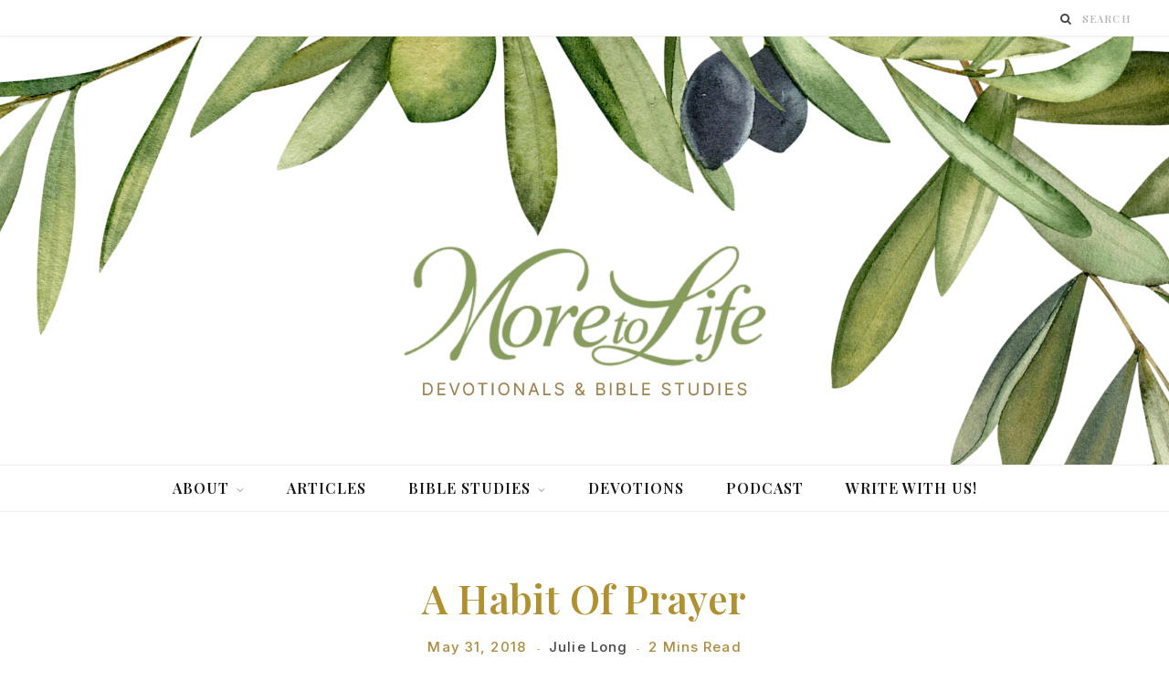

--- FILE ---
content_type: text/html; charset=UTF-8
request_url: https://www.moretolifetoday.net/a-habit-of-prayer/
body_size: 16252
content:

<!DOCTYPE html>
<html lang="en">

<head>

	<meta charset="UTF-8" />
	<meta http-equiv="x-ua-compatible" content="ie=edge" />
	<meta name="viewport" content="width=device-width, initial-scale=1" />
	<link rel="pingback" href="https://www.moretolifetoday.net/xmlrpc.php" />
	<link rel="profile" href="https://gmpg.org/xfn/11" />
	
	<!-- Manifest added by SuperPWA - Progressive Web Apps Plugin For WordPress -->
<link rel="manifest" href="/superpwa-manifest.json?superpwa_mid=297&#038;v=2.2.40">
<link rel="prefetch" href="/superpwa-manifest.json">
<meta name="theme-color" content="#71892a">
<meta name="mobile-web-app-capable" content="yes">
<meta name="apple-touch-fullscreen" content="yes">
<meta name="apple-mobile-web-app-title" content="More To Life">
<meta name="application-name" content="More To Life">
<meta name="apple-mobile-web-app-capable" content="yes">
<meta name="apple-mobile-web-app-status-bar-style" content="default">
<link rel="apple-touch-icon"  href="https://www.moretolifetoday.net/wp-content/uploads/2025/01/More-to-Life-Logo-192-x-192-px-3.png">
<link rel="apple-touch-icon" sizes="192x192" href="https://www.moretolifetoday.net/wp-content/uploads/2025/01/More-to-Life-Logo-192-x-192-px-3.png">
<!-- / SuperPWA.com -->
<meta name='robots' content='index, follow, max-image-preview:large, max-snippet:-1, max-video-preview:-1' />

	<!-- This site is optimized with the Yoast SEO plugin v26.6 - https://yoast.com/wordpress/plugins/seo/ -->
	<title>A Habit of Prayer | More To Life</title><link rel="preload" as="image" imagesrcset="https://www.moretolifetoday.net/wp-content/uploads/2017/09/praying-woman-1170x780.jpg 1170w, https://www.moretolifetoday.net/wp-content/uploads/2017/09/praying-woman-300x200.jpg 300w, https://www.moretolifetoday.net/wp-content/uploads/2017/09/praying-woman-1024x683.jpg 1024w, https://www.moretolifetoday.net/wp-content/uploads/2017/09/praying-woman-768x512.jpg 768w, https://www.moretolifetoday.net/wp-content/uploads/2017/09/praying-woman-1536x1024.jpg 1536w, https://www.moretolifetoday.net/wp-content/uploads/2017/09/praying-woman-2048x1366.jpg 2048w, https://www.moretolifetoday.net/wp-content/uploads/2017/09/praying-woman-175x117.jpg 175w, https://www.moretolifetoday.net/wp-content/uploads/2017/09/praying-woman-450x300.jpg 450w, https://www.moretolifetoday.net/wp-content/uploads/2017/09/praying-woman-270x180.jpg 270w" imagesizes="(max-width: 1170px) 100vw, 1170px" /><link rel="preload" as="font" href="https://www.moretolifetoday.net/wp-content/themes/cheerup/css/icons/fonts/ts-icons.woff2?v1.1" type="font/woff2" crossorigin="anonymous" />
	<meta name="description" content="Daily devotions and Bible studies for women from Ladies Ministries UPCI." />
	<link rel="canonical" href="https://www.moretolifetoday.net/a-habit-of-prayer/" />
	<meta property="og:locale" content="en_US" />
	<meta property="og:type" content="article" />
	<meta property="og:title" content="A Habit of Prayer | More To Life" />
	<meta property="og:description" content="Daily devotions and Bible studies for women from Ladies Ministries UPCI." />
	<meta property="og:url" content="https://www.moretolifetoday.net/a-habit-of-prayer/" />
	<meta property="og:site_name" content="More To Life" />
	<meta property="article:publisher" content="https://www.facebook.com/More-to-Life-Through-Gods-Word-106822702706377/" />
	<meta property="article:published_time" content="2018-05-31T08:00:49+00:00" />
	<meta property="og:image" content="https://i0.wp.com/www.moretolifetoday.net/wp-content/uploads/2017/09/praying-woman.jpg?fit=2560%2C1707&ssl=1" />
	<meta property="og:image:width" content="2560" />
	<meta property="og:image:height" content="1707" />
	<meta property="og:image:type" content="image/jpeg" />
	<meta name="author" content="Julie Long" />
	<meta name="twitter:card" content="summary_large_image" />
	<meta name="twitter:label1" content="Written by" />
	<meta name="twitter:data1" content="Julie Long" />
	<meta name="twitter:label2" content="Est. reading time" />
	<meta name="twitter:data2" content="1 minute" />
	<script type="application/ld+json" class="yoast-schema-graph">{"@context":"https://schema.org","@graph":[{"@type":"WebPage","@id":"https://www.moretolifetoday.net/a-habit-of-prayer/","url":"https://www.moretolifetoday.net/a-habit-of-prayer/","name":"A Habit of Prayer | More To Life","isPartOf":{"@id":"https://www.moretolifetoday.net/#website"},"primaryImageOfPage":{"@id":"https://www.moretolifetoday.net/a-habit-of-prayer/#primaryimage"},"image":{"@id":"https://www.moretolifetoday.net/a-habit-of-prayer/#primaryimage"},"thumbnailUrl":"https://www.moretolifetoday.net/wp-content/uploads/2017/09/praying-woman.jpg","datePublished":"2018-05-31T08:00:49+00:00","author":{"@id":"https://www.moretolifetoday.net/#/schema/person/3599b25e247ad5dd7737dfb44e49ed01"},"description":"Daily devotions and Bible studies for women from Ladies Ministries UPCI.","breadcrumb":{"@id":"https://www.moretolifetoday.net/a-habit-of-prayer/#breadcrumb"},"inLanguage":"en","potentialAction":[{"@type":"ReadAction","target":["https://www.moretolifetoday.net/a-habit-of-prayer/"]}]},{"@type":"ImageObject","inLanguage":"en","@id":"https://www.moretolifetoday.net/a-habit-of-prayer/#primaryimage","url":"https://www.moretolifetoday.net/wp-content/uploads/2017/09/praying-woman.jpg","contentUrl":"https://www.moretolifetoday.net/wp-content/uploads/2017/09/praying-woman.jpg","width":2560,"height":1707},{"@type":"BreadcrumbList","@id":"https://www.moretolifetoday.net/a-habit-of-prayer/#breadcrumb","itemListElement":[{"@type":"ListItem","position":1,"name":"Home","item":"https://www.moretolifetoday.net/"},{"@type":"ListItem","position":2,"name":"A Habit of Prayer"}]},{"@type":"WebSite","@id":"https://www.moretolifetoday.net/#website","url":"https://www.moretolifetoday.net/","name":"More To Life","description":"Devotionals and Bible Studies from Ladies Ministries UPCI","potentialAction":[{"@type":"SearchAction","target":{"@type":"EntryPoint","urlTemplate":"https://www.moretolifetoday.net/?s={search_term_string}"},"query-input":{"@type":"PropertyValueSpecification","valueRequired":true,"valueName":"search_term_string"}}],"inLanguage":"en"},{"@type":"Person","@id":"https://www.moretolifetoday.net/#/schema/person/3599b25e247ad5dd7737dfb44e49ed01","name":"Julie Long","image":{"@type":"ImageObject","inLanguage":"en","@id":"https://www.moretolifetoday.net/#/schema/person/image/","url":"https://secure.gravatar.com/avatar/eb228c5943f90b95fac9f7fec1895c567b4ad0a06f8b297788fab5f5e0dbdfc0?s=96&d=mm&r=g","contentUrl":"https://secure.gravatar.com/avatar/eb228c5943f90b95fac9f7fec1895c567b4ad0a06f8b297788fab5f5e0dbdfc0?s=96&d=mm&r=g","caption":"Julie Long"},"description":"Julie is a writer who would rather read, a speaker who would rather listen, a joyful wife to Peter, and a determined mother of two. She is the More to Life director and editor of Reflections Magazine UPCI.","sameAs":["https://moretolifetoday.net"],"url":"https://www.moretolifetoday.net/author/jlong/"}]}</script>
	<!-- / Yoast SEO plugin. -->


<link rel='dns-prefetch' href='//www.googletagmanager.com' />
<link rel='dns-prefetch' href='//stats.wp.com' />
<link rel='dns-prefetch' href='//fonts.googleapis.com' />
<link rel="alternate" type="application/rss+xml" title="More To Life &raquo; Feed" href="https://www.moretolifetoday.net/feed/" />
<link rel="alternate" type="application/rss+xml" title="More To Life &raquo; Comments Feed" href="https://www.moretolifetoday.net/comments/feed/" />
<link rel="alternate" title="oEmbed (JSON)" type="application/json+oembed" href="https://www.moretolifetoday.net/wp-json/oembed/1.0/embed?url=https%3A%2F%2Fwww.moretolifetoday.net%2Fa-habit-of-prayer%2F" />
<link rel="alternate" title="oEmbed (XML)" type="text/xml+oembed" href="https://www.moretolifetoday.net/wp-json/oembed/1.0/embed?url=https%3A%2F%2Fwww.moretolifetoday.net%2Fa-habit-of-prayer%2F&#038;format=xml" />
		<style>
			.lazyload,
			.lazyloading {
				max-width: 100%;
			}
		</style>
		<style id='wp-img-auto-sizes-contain-inline-css' type='text/css'>
img:is([sizes=auto i],[sizes^="auto," i]){contain-intrinsic-size:3000px 1500px}
/*# sourceURL=wp-img-auto-sizes-contain-inline-css */
</style>
<link rel='stylesheet' id='sdm-styles-css' href='https://www.moretolifetoday.net/wp-content/plugins/simple-download-monitor/css/sdm_wp_styles.css?ver=ae6632ec7440eb362b4b6fca41441c83' type='text/css' media='all' />
<link rel='stylesheet' id='cheerup-core-css' href='https://www.moretolifetoday.net/wp-content/themes/cheerup/style.css?ver=8.1.0' type='text/css' media='all' />
<style id='wp-emoji-styles-inline-css' type='text/css'>

	img.wp-smiley, img.emoji {
		display: inline !important;
		border: none !important;
		box-shadow: none !important;
		height: 1em !important;
		width: 1em !important;
		margin: 0 0.07em !important;
		vertical-align: -0.1em !important;
		background: none !important;
		padding: 0 !important;
	}
/*# sourceURL=wp-emoji-styles-inline-css */
</style>
<style id='wp-block-library-inline-css' type='text/css'>
:root{--wp-block-synced-color:#7a00df;--wp-block-synced-color--rgb:122,0,223;--wp-bound-block-color:var(--wp-block-synced-color);--wp-editor-canvas-background:#ddd;--wp-admin-theme-color:#007cba;--wp-admin-theme-color--rgb:0,124,186;--wp-admin-theme-color-darker-10:#006ba1;--wp-admin-theme-color-darker-10--rgb:0,107,160.5;--wp-admin-theme-color-darker-20:#005a87;--wp-admin-theme-color-darker-20--rgb:0,90,135;--wp-admin-border-width-focus:2px}@media (min-resolution:192dpi){:root{--wp-admin-border-width-focus:1.5px}}.wp-element-button{cursor:pointer}:root .has-very-light-gray-background-color{background-color:#eee}:root .has-very-dark-gray-background-color{background-color:#313131}:root .has-very-light-gray-color{color:#eee}:root .has-very-dark-gray-color{color:#313131}:root .has-vivid-green-cyan-to-vivid-cyan-blue-gradient-background{background:linear-gradient(135deg,#00d084,#0693e3)}:root .has-purple-crush-gradient-background{background:linear-gradient(135deg,#34e2e4,#4721fb 50%,#ab1dfe)}:root .has-hazy-dawn-gradient-background{background:linear-gradient(135deg,#faaca8,#dad0ec)}:root .has-subdued-olive-gradient-background{background:linear-gradient(135deg,#fafae1,#67a671)}:root .has-atomic-cream-gradient-background{background:linear-gradient(135deg,#fdd79a,#004a59)}:root .has-nightshade-gradient-background{background:linear-gradient(135deg,#330968,#31cdcf)}:root .has-midnight-gradient-background{background:linear-gradient(135deg,#020381,#2874fc)}:root{--wp--preset--font-size--normal:16px;--wp--preset--font-size--huge:42px}.has-regular-font-size{font-size:1em}.has-larger-font-size{font-size:2.625em}.has-normal-font-size{font-size:var(--wp--preset--font-size--normal)}.has-huge-font-size{font-size:var(--wp--preset--font-size--huge)}.has-text-align-center{text-align:center}.has-text-align-left{text-align:left}.has-text-align-right{text-align:right}.has-fit-text{white-space:nowrap!important}#end-resizable-editor-section{display:none}.aligncenter{clear:both}.items-justified-left{justify-content:flex-start}.items-justified-center{justify-content:center}.items-justified-right{justify-content:flex-end}.items-justified-space-between{justify-content:space-between}.screen-reader-text{border:0;clip-path:inset(50%);height:1px;margin:-1px;overflow:hidden;padding:0;position:absolute;width:1px;word-wrap:normal!important}.screen-reader-text:focus{background-color:#ddd;clip-path:none;color:#444;display:block;font-size:1em;height:auto;left:5px;line-height:normal;padding:15px 23px 14px;text-decoration:none;top:5px;width:auto;z-index:100000}html :where(.has-border-color){border-style:solid}html :where([style*=border-top-color]){border-top-style:solid}html :where([style*=border-right-color]){border-right-style:solid}html :where([style*=border-bottom-color]){border-bottom-style:solid}html :where([style*=border-left-color]){border-left-style:solid}html :where([style*=border-width]){border-style:solid}html :where([style*=border-top-width]){border-top-style:solid}html :where([style*=border-right-width]){border-right-style:solid}html :where([style*=border-bottom-width]){border-bottom-style:solid}html :where([style*=border-left-width]){border-left-style:solid}html :where(img[class*=wp-image-]){height:auto;max-width:100%}:where(figure){margin:0 0 1em}html :where(.is-position-sticky){--wp-admin--admin-bar--position-offset:var(--wp-admin--admin-bar--height,0px)}@media screen and (max-width:600px){html :where(.is-position-sticky){--wp-admin--admin-bar--position-offset:0px}}

/*# sourceURL=wp-block-library-inline-css */
</style><style id='global-styles-inline-css' type='text/css'>
:root{--wp--preset--aspect-ratio--square: 1;--wp--preset--aspect-ratio--4-3: 4/3;--wp--preset--aspect-ratio--3-4: 3/4;--wp--preset--aspect-ratio--3-2: 3/2;--wp--preset--aspect-ratio--2-3: 2/3;--wp--preset--aspect-ratio--16-9: 16/9;--wp--preset--aspect-ratio--9-16: 9/16;--wp--preset--color--black: #000000;--wp--preset--color--cyan-bluish-gray: #abb8c3;--wp--preset--color--white: #ffffff;--wp--preset--color--pale-pink: #f78da7;--wp--preset--color--vivid-red: #cf2e2e;--wp--preset--color--luminous-vivid-orange: #ff6900;--wp--preset--color--luminous-vivid-amber: #fcb900;--wp--preset--color--light-green-cyan: #7bdcb5;--wp--preset--color--vivid-green-cyan: #00d084;--wp--preset--color--pale-cyan-blue: #8ed1fc;--wp--preset--color--vivid-cyan-blue: #0693e3;--wp--preset--color--vivid-purple: #9b51e0;--wp--preset--gradient--vivid-cyan-blue-to-vivid-purple: linear-gradient(135deg,rgb(6,147,227) 0%,rgb(155,81,224) 100%);--wp--preset--gradient--light-green-cyan-to-vivid-green-cyan: linear-gradient(135deg,rgb(122,220,180) 0%,rgb(0,208,130) 100%);--wp--preset--gradient--luminous-vivid-amber-to-luminous-vivid-orange: linear-gradient(135deg,rgb(252,185,0) 0%,rgb(255,105,0) 100%);--wp--preset--gradient--luminous-vivid-orange-to-vivid-red: linear-gradient(135deg,rgb(255,105,0) 0%,rgb(207,46,46) 100%);--wp--preset--gradient--very-light-gray-to-cyan-bluish-gray: linear-gradient(135deg,rgb(238,238,238) 0%,rgb(169,184,195) 100%);--wp--preset--gradient--cool-to-warm-spectrum: linear-gradient(135deg,rgb(74,234,220) 0%,rgb(151,120,209) 20%,rgb(207,42,186) 40%,rgb(238,44,130) 60%,rgb(251,105,98) 80%,rgb(254,248,76) 100%);--wp--preset--gradient--blush-light-purple: linear-gradient(135deg,rgb(255,206,236) 0%,rgb(152,150,240) 100%);--wp--preset--gradient--blush-bordeaux: linear-gradient(135deg,rgb(254,205,165) 0%,rgb(254,45,45) 50%,rgb(107,0,62) 100%);--wp--preset--gradient--luminous-dusk: linear-gradient(135deg,rgb(255,203,112) 0%,rgb(199,81,192) 50%,rgb(65,88,208) 100%);--wp--preset--gradient--pale-ocean: linear-gradient(135deg,rgb(255,245,203) 0%,rgb(182,227,212) 50%,rgb(51,167,181) 100%);--wp--preset--gradient--electric-grass: linear-gradient(135deg,rgb(202,248,128) 0%,rgb(113,206,126) 100%);--wp--preset--gradient--midnight: linear-gradient(135deg,rgb(2,3,129) 0%,rgb(40,116,252) 100%);--wp--preset--font-size--small: 13px;--wp--preset--font-size--medium: 20px;--wp--preset--font-size--large: 36px;--wp--preset--font-size--x-large: 42px;--wp--preset--spacing--20: 0.44rem;--wp--preset--spacing--30: 0.67rem;--wp--preset--spacing--40: 1rem;--wp--preset--spacing--50: 1.5rem;--wp--preset--spacing--60: 2.25rem;--wp--preset--spacing--70: 3.38rem;--wp--preset--spacing--80: 5.06rem;--wp--preset--shadow--natural: 6px 6px 9px rgba(0, 0, 0, 0.2);--wp--preset--shadow--deep: 12px 12px 50px rgba(0, 0, 0, 0.4);--wp--preset--shadow--sharp: 6px 6px 0px rgba(0, 0, 0, 0.2);--wp--preset--shadow--outlined: 6px 6px 0px -3px rgb(255, 255, 255), 6px 6px rgb(0, 0, 0);--wp--preset--shadow--crisp: 6px 6px 0px rgb(0, 0, 0);}:where(.is-layout-flex){gap: 0.5em;}:where(.is-layout-grid){gap: 0.5em;}body .is-layout-flex{display: flex;}.is-layout-flex{flex-wrap: wrap;align-items: center;}.is-layout-flex > :is(*, div){margin: 0;}body .is-layout-grid{display: grid;}.is-layout-grid > :is(*, div){margin: 0;}:where(.wp-block-columns.is-layout-flex){gap: 2em;}:where(.wp-block-columns.is-layout-grid){gap: 2em;}:where(.wp-block-post-template.is-layout-flex){gap: 1.25em;}:where(.wp-block-post-template.is-layout-grid){gap: 1.25em;}.has-black-color{color: var(--wp--preset--color--black) !important;}.has-cyan-bluish-gray-color{color: var(--wp--preset--color--cyan-bluish-gray) !important;}.has-white-color{color: var(--wp--preset--color--white) !important;}.has-pale-pink-color{color: var(--wp--preset--color--pale-pink) !important;}.has-vivid-red-color{color: var(--wp--preset--color--vivid-red) !important;}.has-luminous-vivid-orange-color{color: var(--wp--preset--color--luminous-vivid-orange) !important;}.has-luminous-vivid-amber-color{color: var(--wp--preset--color--luminous-vivid-amber) !important;}.has-light-green-cyan-color{color: var(--wp--preset--color--light-green-cyan) !important;}.has-vivid-green-cyan-color{color: var(--wp--preset--color--vivid-green-cyan) !important;}.has-pale-cyan-blue-color{color: var(--wp--preset--color--pale-cyan-blue) !important;}.has-vivid-cyan-blue-color{color: var(--wp--preset--color--vivid-cyan-blue) !important;}.has-vivid-purple-color{color: var(--wp--preset--color--vivid-purple) !important;}.has-black-background-color{background-color: var(--wp--preset--color--black) !important;}.has-cyan-bluish-gray-background-color{background-color: var(--wp--preset--color--cyan-bluish-gray) !important;}.has-white-background-color{background-color: var(--wp--preset--color--white) !important;}.has-pale-pink-background-color{background-color: var(--wp--preset--color--pale-pink) !important;}.has-vivid-red-background-color{background-color: var(--wp--preset--color--vivid-red) !important;}.has-luminous-vivid-orange-background-color{background-color: var(--wp--preset--color--luminous-vivid-orange) !important;}.has-luminous-vivid-amber-background-color{background-color: var(--wp--preset--color--luminous-vivid-amber) !important;}.has-light-green-cyan-background-color{background-color: var(--wp--preset--color--light-green-cyan) !important;}.has-vivid-green-cyan-background-color{background-color: var(--wp--preset--color--vivid-green-cyan) !important;}.has-pale-cyan-blue-background-color{background-color: var(--wp--preset--color--pale-cyan-blue) !important;}.has-vivid-cyan-blue-background-color{background-color: var(--wp--preset--color--vivid-cyan-blue) !important;}.has-vivid-purple-background-color{background-color: var(--wp--preset--color--vivid-purple) !important;}.has-black-border-color{border-color: var(--wp--preset--color--black) !important;}.has-cyan-bluish-gray-border-color{border-color: var(--wp--preset--color--cyan-bluish-gray) !important;}.has-white-border-color{border-color: var(--wp--preset--color--white) !important;}.has-pale-pink-border-color{border-color: var(--wp--preset--color--pale-pink) !important;}.has-vivid-red-border-color{border-color: var(--wp--preset--color--vivid-red) !important;}.has-luminous-vivid-orange-border-color{border-color: var(--wp--preset--color--luminous-vivid-orange) !important;}.has-luminous-vivid-amber-border-color{border-color: var(--wp--preset--color--luminous-vivid-amber) !important;}.has-light-green-cyan-border-color{border-color: var(--wp--preset--color--light-green-cyan) !important;}.has-vivid-green-cyan-border-color{border-color: var(--wp--preset--color--vivid-green-cyan) !important;}.has-pale-cyan-blue-border-color{border-color: var(--wp--preset--color--pale-cyan-blue) !important;}.has-vivid-cyan-blue-border-color{border-color: var(--wp--preset--color--vivid-cyan-blue) !important;}.has-vivid-purple-border-color{border-color: var(--wp--preset--color--vivid-purple) !important;}.has-vivid-cyan-blue-to-vivid-purple-gradient-background{background: var(--wp--preset--gradient--vivid-cyan-blue-to-vivid-purple) !important;}.has-light-green-cyan-to-vivid-green-cyan-gradient-background{background: var(--wp--preset--gradient--light-green-cyan-to-vivid-green-cyan) !important;}.has-luminous-vivid-amber-to-luminous-vivid-orange-gradient-background{background: var(--wp--preset--gradient--luminous-vivid-amber-to-luminous-vivid-orange) !important;}.has-luminous-vivid-orange-to-vivid-red-gradient-background{background: var(--wp--preset--gradient--luminous-vivid-orange-to-vivid-red) !important;}.has-very-light-gray-to-cyan-bluish-gray-gradient-background{background: var(--wp--preset--gradient--very-light-gray-to-cyan-bluish-gray) !important;}.has-cool-to-warm-spectrum-gradient-background{background: var(--wp--preset--gradient--cool-to-warm-spectrum) !important;}.has-blush-light-purple-gradient-background{background: var(--wp--preset--gradient--blush-light-purple) !important;}.has-blush-bordeaux-gradient-background{background: var(--wp--preset--gradient--blush-bordeaux) !important;}.has-luminous-dusk-gradient-background{background: var(--wp--preset--gradient--luminous-dusk) !important;}.has-pale-ocean-gradient-background{background: var(--wp--preset--gradient--pale-ocean) !important;}.has-electric-grass-gradient-background{background: var(--wp--preset--gradient--electric-grass) !important;}.has-midnight-gradient-background{background: var(--wp--preset--gradient--midnight) !important;}.has-small-font-size{font-size: var(--wp--preset--font-size--small) !important;}.has-medium-font-size{font-size: var(--wp--preset--font-size--medium) !important;}.has-large-font-size{font-size: var(--wp--preset--font-size--large) !important;}.has-x-large-font-size{font-size: var(--wp--preset--font-size--x-large) !important;}
/*# sourceURL=global-styles-inline-css */
</style>

<style id='classic-theme-styles-inline-css' type='text/css'>
/*! This file is auto-generated */
.wp-block-button__link{color:#fff;background-color:#32373c;border-radius:9999px;box-shadow:none;text-decoration:none;padding:calc(.667em + 2px) calc(1.333em + 2px);font-size:1.125em}.wp-block-file__button{background:#32373c;color:#fff;text-decoration:none}
/*# sourceURL=/wp-includes/css/classic-themes.min.css */
</style>
<link rel='stylesheet' id='cheerup-fonts-css' href='https://fonts.googleapis.com/css?family=Poppins%3A400%2C500%2C600%2C700%7CMerriweather%3A300italic%2C400%2C400italic%2C700' type='text/css' media='all' />
<link rel='stylesheet' id='cheerup-icons-css' href='https://www.moretolifetoday.net/wp-content/themes/cheerup/css/icons/icons.css?ver=8.1.0' type='text/css' media='all' />
<link rel='stylesheet' id='cheerup-lightbox-css' href='https://www.moretolifetoday.net/wp-content/themes/cheerup/css/lightbox.css?ver=8.1.0' type='text/css' media='all' />
<link rel='stylesheet' id='cheerup-skin-css' href='https://www.moretolifetoday.net/wp-content/themes/cheerup/css/skin-general.css?ver=8.1.0' type='text/css' media='all' />
<link rel='stylesheet' id='jetpack-subscriptions-css' href='https://www.moretolifetoday.net/wp-content/plugins/jetpack/_inc/build/subscriptions/subscriptions.min.css?ver=15.3.1' type='text/css' media='all' />
<link rel='stylesheet' id='cheerup-child-css' href='https://www.moretolifetoday.net/wp-content/themes/cheerup-child/style.css?ver=ae6632ec7440eb362b4b6fca41441c83' type='text/css' media='all' />
<style id='cheerup-child-inline-css' type='text/css'>
:root { --main-color: #869b5c;
--main-color-rgb: 134,155,92;
--text-color: #000000;
--text-color: #000000;
--h-color: #000000;
--text-font: "Inter", system-ui, -apple-system, "Segoe UI", Arial, sans-serif;
--body-font: "Inter", system-ui, -apple-system, "Segoe UI", Arial, sans-serif;
--ui-font: "Playfair Display", system-ui, -apple-system, "Segoe UI", Arial, sans-serif;
--title-font: "Playfair Display", system-ui, -apple-system, "Segoe UI", Arial, sans-serif;
--h-font: "Playfair Display", system-ui, -apple-system, "Segoe UI", Arial, sans-serif;
--alt-font: "Playfair Display", system-ui, -apple-system, "Segoe UI", Arial, sans-serif;
--alt-font2: "Playfair Display", system-ui, -apple-system, "Segoe UI", Arial, sans-serif;
--title-font: "Playfair Display", system-ui, -apple-system, "Segoe UI", Arial, sans-serif;
--h-font: "Playfair Display", system-ui, -apple-system, "Segoe UI", Arial, sans-serif;
--title-font: "Playfair Display", system-ui, -apple-system, "Segoe UI", Arial, sans-serif;
--large-post-title: 39px; }
body { color: #000000; }
.post-title, 
.post-title-alt, 
.post-title a, 
.post-title-alt a { color: #b19030; }
.post-title, .post-title-alt { letter-spacing: 0.01em; text-transform: capitalize; }
.sidebar .widget-title { color: #b19030; }
.main-head > .inner { background-repeat: no-repeat; background-position: center center; background-size: cover; background-image: url(https://www.moretolifetoday.net/wp-content/uploads/2025/07/more-to-life-5.png); }
.navigation { font-family: "Playfair Display", system-ui, -apple-system, "Segoe UI", Arial, sans-serif; }
.navigation:not(.inline) .menu > li > a { font-size: 16px; }
.navigation:not(.inline) .menu > li li a { font-family: "Inter", system-ui, -apple-system, "Segoe UI", Arial, sans-serif; }
.mega-menu .recent-posts .post-title { font-family: "Playfair Display", system-ui, -apple-system, "Segoe UI", Arial, sans-serif; font-size: 18px; }
.main-head:not(.simple):not(.compact):not(.logo-left) .title { padding-top: 214px !important; }
.main-footer .bg-wrap:before { background-repeat: no-repeat; background-position: center center; background-size: cover; background-image: url(https://www.moretolifetoday.net/wp-content/uploads/2021/10/jasmin-ne-cKZDwHkp1wY-unsplash.jpg); }
.main-footer .bg-wrap:before { opacity: 0.3; }
.main-footer .lower-footer:not(._) { background: none; }
.main-footer .post-title, .main-footer .product-title { color: #b19030 !important; }
.cat-label a, .post-meta .cat-labels .category { background-color: #b19030; color: #ffffff; }
.post-meta, .cat-label a { font-family: "Open Sans", system-ui, -apple-system, "Segoe UI", Arial, sans-serif; }
.post-meta-a .meta-item, .post-meta-a .post-date, .post-meta-a .text-in { font-family: "Open Sans", system-ui, -apple-system, "Segoe UI", Arial, sans-serif; }
.post-meta-b .meta-item, .post-meta-b .post-date, .post-meta-b .text-in { font-family: "Inter", system-ui, -apple-system, "Segoe UI", Arial, sans-serif; text-transform: initial; }
.post-meta-b .post-cat > a { font-family: "Open Sans", system-ui, -apple-system, "Segoe UI", Arial, sans-serif; }
.post-meta-b .text-in, .post-meta-b .post-cat > a { font-size: 13px; }
.post-meta-b, 
.post-meta-b .meta-item,
.post-meta-b .comments,
.post-meta-b .post-date { color: #ad8b3c; }
.post-meta-c .meta-item, .post-meta-c .post-date, .post-meta-c .text-in { font-family: "Open Sans", system-ui, -apple-system, "Segoe UI", Arial, sans-serif; font-size: 16px; }
.entry-content { font-family: "Inter", system-ui, -apple-system, "Segoe UI", Arial, sans-serif; font-size: 16px; line-height: 2; letter-spacing: 0.04em; }
.post-content h1, .post-content h2, .post-content h3, .post-content h4, .post-content h5, .post-content h6 { font-family: "Playfair Display", system-ui, -apple-system, "Segoe UI", Arial, sans-serif; }
.entry-content { color: #232323; }
.post-content { --h-color: #191919; }
.post-content h1 { font-size: 50px; }
.post-content h2 { font-size: 45px; }
.post-content h3 { font-size: 40px; }
.post-content h4 { font-size: 25px; }
.post-content h5 { font-size: 20px; }
.post-content h6 { font-size: 10px; }
.single-default .post-title-alt { font-size: 43px; }
.single-creative .featured { height: 574px; }
.single-creative .featured .post-title { font-size: 75px; }
.post-excerpt { color: #000000; font-family: "Open Sans", system-ui, -apple-system, "Segoe UI", Arial, sans-serif; font-size: 16px; font-weight: 500; }
.read-more-btn, .read-more-basic { color: #000000; }
.read-more-btn:hover { background: #869b5c; border-color: #869b5c; }
.read-more-btn, .read-more-basic { font-family: "Open Sans", system-ui, -apple-system, "Segoe UI", Arial, sans-serif; }
.large-slider .item:after, .bold-slider .item:after { background: rgba(10,10,10,0.15); }
@media (min-width: 1200px) { .post-meta-b .meta-item, .post-meta-b .post-date, .post-meta-b .text-in { font-size: 15px; } }
@media (min-width: 940px) and (max-width: 1200px) { .navigation:not(.inline) .menu > li > a { font-size: calc(10px + (16px - 10px) * .7); } }


/*# sourceURL=cheerup-child-inline-css */
</style>
<link rel='stylesheet' id='cheerup-gfonts-custom-css' href='https://fonts.googleapis.com/css?family=Inter%3A400%2C500%2C600%2C700%7CPlayfair+Display%3A400%2C500%2C600%2C700%7COpen+Sans%3A400%2C500%2C600%2C700' type='text/css' media='all' />
<script type="text/javascript" id="cheerup-lazy-inline-js-after">
/* <![CDATA[ */
/**
 * @copyright ThemeSphere
 * @preserve
 */
var BunyadLazy={};BunyadLazy.load=function(){function a(e,n){var t={};e.dataset.bgset&&e.dataset.sizes?(t.sizes=e.dataset.sizes,t.srcset=e.dataset.bgset):t.src=e.dataset.bgsrc,function(t){var a=t.dataset.ratio;if(0<a){const e=t.parentElement;if(e.classList.contains("media-ratio")){const n=e.style;n.getPropertyValue("--a-ratio")||(n.paddingBottom=100/a+"%")}}}(e);var a,o=document.createElement("img");for(a in o.onload=function(){var t="url('"+(o.currentSrc||o.src)+"')",a=e.style;a.backgroundImage!==t&&requestAnimationFrame(()=>{a.backgroundImage=t,n&&n()}),o.onload=null,o.onerror=null,o=null},o.onerror=o.onload,t)o.setAttribute(a,t[a]);o&&o.complete&&0<o.naturalWidth&&o.onload&&o.onload()}function e(t){t.dataset.loaded||a(t,()=>{document.dispatchEvent(new Event("lazyloaded")),t.dataset.loaded=1})}function n(t){"complete"===document.readyState?t():window.addEventListener("load",t)}return{initEarly:function(){var t,a=()=>{document.querySelectorAll(".img.bg-cover:not(.lazyload)").forEach(e)};"complete"!==document.readyState?(t=setInterval(a,150),n(()=>{a(),clearInterval(t)})):a()},callOnLoad:n,initBgImages:function(t){t&&n(()=>{document.querySelectorAll(".img.bg-cover").forEach(e)})},bgLoad:a}}(),BunyadLazy.load.initEarly();
//# sourceURL=cheerup-lazy-inline-js-after
/* ]]> */
</script>
<script type="text/javascript" src="https://www.moretolifetoday.net/wp-includes/js/jquery/jquery.min.js?ver=3.7.1" id="jquery-core-js"></script>
<script type="text/javascript" src="https://www.moretolifetoday.net/wp-includes/js/jquery/jquery-migrate.min.js?ver=3.4.1" id="jquery-migrate-js"></script>
<script type="text/javascript" id="sdm-scripts-js-extra">
/* <![CDATA[ */
var sdm_ajax_script = {"ajaxurl":"https://www.moretolifetoday.net/wp-admin/admin-ajax.php"};
//# sourceURL=sdm-scripts-js-extra
/* ]]> */
</script>
<script type="text/javascript" src="https://www.moretolifetoday.net/wp-content/plugins/simple-download-monitor/js/sdm_wp_scripts.js?ver=ae6632ec7440eb362b4b6fca41441c83" id="sdm-scripts-js"></script>

<!-- Google tag (gtag.js) snippet added by Site Kit -->
<!-- Google Analytics snippet added by Site Kit -->
<script type="text/javascript" src="https://www.googletagmanager.com/gtag/js?id=GT-MBG9BCTR" id="google_gtagjs-js" async></script>
<script type="text/javascript" id="google_gtagjs-js-after">
/* <![CDATA[ */
window.dataLayer = window.dataLayer || [];function gtag(){dataLayer.push(arguments);}
gtag("set","linker",{"domains":["www.moretolifetoday.net"]});
gtag("js", new Date());
gtag("set", "developer_id.dZTNiMT", true);
gtag("config", "GT-MBG9BCTR");
 window._googlesitekit = window._googlesitekit || {}; window._googlesitekit.throttledEvents = []; window._googlesitekit.gtagEvent = (name, data) => { var key = JSON.stringify( { name, data } ); if ( !! window._googlesitekit.throttledEvents[ key ] ) { return; } window._googlesitekit.throttledEvents[ key ] = true; setTimeout( () => { delete window._googlesitekit.throttledEvents[ key ]; }, 5 ); gtag( "event", name, { ...data, event_source: "site-kit" } ); }; 
//# sourceURL=google_gtagjs-js-after
/* ]]> */
</script>
<link rel="https://api.w.org/" href="https://www.moretolifetoday.net/wp-json/" /><link rel="alternate" title="JSON" type="application/json" href="https://www.moretolifetoday.net/wp-json/wp/v2/posts/297" /><link rel="EditURI" type="application/rsd+xml" title="RSD" href="https://www.moretolifetoday.net/xmlrpc.php?rsd" />
<meta name="generator" content="Site Kit by Google 1.168.0" />	<style>img#wpstats{display:none}</style>
				<script>
			document.documentElement.className = document.documentElement.className.replace('no-js', 'js');
		</script>
				<style>
			.no-js img.lazyload {
				display: none;
			}

			figure.wp-block-image img.lazyloading {
				min-width: 150px;
			}

			.lazyload,
			.lazyloading {
				--smush-placeholder-width: 100px;
				--smush-placeholder-aspect-ratio: 1/1;
				width: var(--smush-image-width, var(--smush-placeholder-width)) !important;
				aspect-ratio: var(--smush-image-aspect-ratio, var(--smush-placeholder-aspect-ratio)) !important;
			}

						.lazyload {
				opacity: 0;
			}

			.lazyloading {
				border: 0 !important;
				opacity: 1;
				background: #F3F3F3 url('https://www.moretolifetoday.net/wp-content/plugins/wp-smushit/app/assets/images/smush-placeholder.png') no-repeat center !important;
				background-size: 16px auto !important;
				min-width: 16px;
			}

					</style>
		<!-- Analytics by WP Statistics - https://wp-statistics.com -->
<script>var Sphere_Plugin = {"ajaxurl":"https:\/\/www.moretolifetoday.net\/wp-admin\/admin-ajax.php"};</script><style>
	#back-to-top {
		display: none;
		position: fixed;
		bottom: 20px;
		right: 20px;
		background-color: rgba(0, 0, 0, 0.7);
		color: #fff;
		width: 40px;
		height: 40px;
		text-align: center;
		border-radius: 5px;
		line-height: 40px;
		cursor: pointer;
		transition: display 0.3s ease, background-color 300ms ease;
		border: none;
		padding: 0;
	}

	#back-to-top:hover {
		background-color: rgba(0, 0, 0, 1);
	}
</style>

<button id="back-to-top">▲</button>

<script>
	var backToTop = document.getElementById( 'back-to-top' );

	window.addEventListener( 'scroll', function () {
		if ( document.body.scrollTop > 20 || document.documentElement.scrollTop > 20 ) {
			backToTop.style.display = 'block';
		} else {
			backToTop.style.display = 'none';
		}
	} );

	backToTop.addEventListener( 'click', function ( e ) {
		e.preventDefault();
		window.scrollTo( {top: 0, behavior: 'smooth'} );
	} );
</script><link rel="icon" href="https://www.moretolifetoday.net/wp-content/uploads/2025/01/cropped-More-to-Life-Logo-512-x-512-px-32x32.png" sizes="32x32" />
<link rel="icon" href="https://www.moretolifetoday.net/wp-content/uploads/2025/01/cropped-More-to-Life-Logo-512-x-512-px-192x192.png" sizes="192x192" />
<meta name="msapplication-TileImage" content="https://www.moretolifetoday.net/wp-content/uploads/2025/01/cropped-More-to-Life-Logo-512-x-512-px-270x270.png" />
		<style type="text/css" id="wp-custom-css">
			.LS_Widget{list-style: none;}
.lang-item { list-style: none;}

#subscribe-submit button {
    color: #fff !important;
    background: #b19030 !important;
}

		</style>
		
</head>

<body data-rsssl=1 class="wp-singular post-template-default single single-post postid-297 single-format-standard wp-theme-cheerup wp-child-theme-cheerup-child no-sidebar skin-general has-lb has-lb-s">


<div class="main-wrap">

	
		
		
<header id="main-head" class="main-head head-nav-below nav-below">


	<div class="top-bar light cf">
	
		<div class="top-bar-content ts-contain" data-sticky-bar="smart">
			<div class="wrap wrap-full cf">
			
			<span class="mobile-nav"><i class="tsi tsi-bars"></i></span>
			
			
	
		<ul class="social-icons cf">
		
					
		</ul>
	
				
							
			
				<div class="actions">
					
										
										
					
										
					<div class="search-action cf">
					
						<form method="get" class="search-form" action="https://www.moretolifetoday.net/">
						
							<button type="submit" class="search-submit" aria-label="Search"><i class="tsi tsi-search"></i></button>
							<input type="search" class="search-field" name="s" placeholder="Search" value="" required />
							
						</form>
								
					</div>
					
									
				</div>
				
			</div>			
		</div>
		
	</div>
	<div class="inner ts-contain">
		<div class="wrap logo-wrap cf">
		
					<div class="title">
			
			<a href="https://www.moretolifetoday.net/" title="More To Life" rel="home">
			
							
								
				<img data-src="https://www.moretolifetoday.net/wp-content/uploads/2025/08/DEVOTIONALS-BIBLE-STUDIES-2.png" class="logo-image lazyload" alt="More To Life" width="400" height="200" src="[data-uri]" style="--smush-placeholder-width: 400px; --smush-placeholder-aspect-ratio: 400/200;" />

						
			</a>
		
		</div>	
		</div>
	</div>
	
	<div class="navigation-wrap">
				
		<nav class="navigation navigation-main ts-contain below has-bg light" data-sticky-bar="smart">
			<div class="wrap">
				<div class="menu-top-menu-container"><ul id="menu-top-menu" class="menu"><li id="menu-item-10901" class="menu-item menu-item-type-post_type menu-item-object-page menu-item-has-children menu-item-10901"><a href="https://www.moretolifetoday.net/about/">About</a>
<ul class="sub-menu">
	<li id="menu-item-10909" class="menu-item menu-item-type-post_type menu-item-object-page menu-item-10909"><a href="https://www.moretolifetoday.net/contact/">Contact Us</a></li>
	<li id="menu-item-11000" class="menu-item menu-item-type-post_type menu-item-object-page menu-item-11000"><a href="https://www.moretolifetoday.net/about/privacy-policy/">Privacy Policy</a></li>
	<li id="menu-item-10999" class="menu-item menu-item-type-post_type menu-item-object-page menu-item-10999"><a href="https://www.moretolifetoday.net/about/terms-of-use/">Terms of Use</a></li>
</ul>
</li>
<li id="menu-item-10296" class="menu-item menu-item-type-taxonomy menu-item-object-category menu-cat-5 menu-item-10296"><a href="https://www.moretolifetoday.net/category/articles/">Articles</a></li>
<li id="menu-item-10294" class="menu-item menu-item-type-taxonomy menu-item-object-category menu-item-has-children menu-cat-3 menu-item-10294"><a href="https://www.moretolifetoday.net/category/bible-studies/">Bible Studies</a>
<ul class="sub-menu">
	<li id="menu-item-11364" class="menu-item menu-item-type-taxonomy menu-item-object-category menu-cat-3 menu-item-11364"><a href="https://www.moretolifetoday.net/category/bible-studies/">Recent</a></li>
	<li id="menu-item-11205" class="menu-item menu-item-type-post_type menu-item-object-page menu-item-11205"><a href="https://www.moretolifetoday.net/bible-study-archives/">Archives</a></li>
</ul>
</li>
<li id="menu-item-10295" class="menu-item menu-item-type-taxonomy menu-item-object-category current-post-ancestor current-menu-parent current-post-parent menu-cat-4 menu-item-10295"><a href="https://www.moretolifetoday.net/category/devotions/">Devotions</a></li>
<li id="menu-item-22902" class="menu-item menu-item-type-custom menu-item-object-custom menu-item-22902"><a href="https://podcasts.apple.com/ca/podcast/more-to-life-today/id1789873793">Podcast</a></li>
<li id="menu-item-22903" class="menu-item menu-item-type-post_type menu-item-object-page menu-item-22903"><a href="https://www.moretolifetoday.net/write-for-us/">Write With Us!</a></li>
</ul></div>			</div>
		</nav>
		
			</div>
	
</header> <!-- .main-head -->	
	
		
	
<div class="main wrap">

	<div class="ts-row cf">
		<div class="col-8 main-content cf">
		
			
				
<article id="post-297" class="the-post-modern the-post single-default post-297 post type-post status-publish format-standard has-post-thumbnail category-devotions tag-ephesians-314-15 tag-julie-long tag-prayer">
	
	<header class="post-header the-post-header cf">
			
		<div class="post-meta post-meta-b post-meta-center the-post-meta has-below"><h1 class="is-title post-title-alt">A Habit of Prayer</h1><div class="below meta-below"><a href="https://www.moretolifetoday.net/a-habit-of-prayer/" class="meta-item date-link">
						<time class="post-date" datetime="2018-05-31T03:00:49-05:00">May 31, 2018</time>
					</a> <span class="meta-sep"></span> <span class="meta-item post-author"><a href="https://www.moretolifetoday.net/author/jlong/" title="Posts by Julie Long" rel="author">Julie Long</a></span> <span class="meta-sep"></span> <span class="meta-item read-time">2 Mins Read</span></div></div>
		
	
	<div class="featured">
	
				
			<a href="https://www.moretolifetoday.net/wp-content/uploads/2017/09/praying-woman.jpg" class="image-link"><img width="1170" height="780" src="https://www.moretolifetoday.net/wp-content/uploads/2017/09/praying-woman-1170x780.jpg" class="attachment-cheerup-full size-cheerup-full no-lazy skip-lazy wp-post-image" alt="" sizes="(max-width: 1170px) 100vw, 1170px" title="A Habit of Prayer" decoding="async" fetchpriority="high" srcset="https://www.moretolifetoday.net/wp-content/uploads/2017/09/praying-woman-1170x780.jpg 1170w, https://www.moretolifetoday.net/wp-content/uploads/2017/09/praying-woman-300x200.jpg 300w, https://www.moretolifetoday.net/wp-content/uploads/2017/09/praying-woman-1024x683.jpg 1024w, https://www.moretolifetoday.net/wp-content/uploads/2017/09/praying-woman-768x512.jpg 768w, https://www.moretolifetoday.net/wp-content/uploads/2017/09/praying-woman-1536x1024.jpg 1536w, https://www.moretolifetoday.net/wp-content/uploads/2017/09/praying-woman-2048x1366.jpg 2048w, https://www.moretolifetoday.net/wp-content/uploads/2017/09/praying-woman-175x117.jpg 175w, https://www.moretolifetoday.net/wp-content/uploads/2017/09/praying-woman-450x300.jpg 450w, https://www.moretolifetoday.net/wp-content/uploads/2017/09/praying-woman-270x180.jpg 270w" /></a>			
				
	</div>

			
	</header><!-- .post-header -->

				
					<div>
									
	
	<div class="post-share-float share-float-b is-hidden cf">
	
					<span class="share-text">Share</span>
		
		<div class="services">
		
				
			<a href="https://www.facebook.com/sharer.php?u=https%3A%2F%2Fwww.moretolifetoday.net%2Fa-habit-of-prayer%2F" class="cf service facebook" target="_blank" title="Facebook">
				<i class="tsi tsi-facebook"></i>
				<span class="label">Facebook</span>
			</a>
				
				
			<a href="https://twitter.com/intent/tweet?url=https%3A%2F%2Fwww.moretolifetoday.net%2Fa-habit-of-prayer%2F&text=A%20Habit%20of%20Prayer" class="cf service twitter" target="_blank" title="Twitter">
				<i class="tsi tsi-twitter"></i>
				<span class="label">Twitter</span>
			</a>
				
				
			<a href="https://pinterest.com/pin/create/button/?url=https%3A%2F%2Fwww.moretolifetoday.net%2Fa-habit-of-prayer%2F&media=https%3A%2F%2Fwww.moretolifetoday.net%2Fwp-content%2Fuploads%2F2017%2F09%2Fpraying-woman.jpg&description=A%20Habit%20of%20Prayer" class="cf service pinterest" target="_blank" title="Pinterest">
				<i class="tsi tsi-pinterest-p"></i>
				<span class="label">Pinterest</span>
			</a>
				
				
			<a href="mailto:?subject=A%20Habit%20of%20Prayer&body=https%3A%2F%2Fwww.moretolifetoday.net%2Fa-habit-of-prayer%2F" class="cf service email" target="_blank" title="Email">
				<i class="tsi tsi-envelope-o"></i>
				<span class="label">Email</span>
			</a>
				
				
			<a href="https://wa.me/?text=A%20Habit%20of%20Prayer%20https%3A%2F%2Fwww.moretolifetoday.net%2Fa-habit-of-prayer%2F" class="cf service whatsapp" target="_blank" title="WhatsApp">
				<i class="tsi tsi-whatsapp"></i>
				<span class="label">WhatsApp</span>
			</a>
				
		
				
		</div>
		
	</div>
	
							</div>
		
		<div class="post-content description cf entry-content has-share-float content-spacious-full">


			<blockquote><p><strong>&#8220;When I think of the wisdom and scope of God&#8217;s plan, I fall to my knees and pray to the Father, the Creator of everything in heaven and on earth&#8221; </strong>(Ephesians 3:14-15 NIV)</p></blockquote>
<p>As long as I live, I will never forget the beautiful sound of my Dad praying each morning when I was a child or the soul-stirring sound of my grandparents joined in passionate prayer while I visited their home.  The habit of prayer produced time-tested, trial-tested, pure-gold faith.</p>
<p>The Apostle Paul wrote our devotional verse while imprisoned and perhaps even chained to a Roman guard. Despite the circumstances &#8211; the prison walls; the discomfort of iron chains and the onlooking jailer; Paul was kneeling in prayer focused on God&#8217;s overall purpose. While in prayer, the present trial was put in perspective in light of God&#8217;s overarching plan.</p>
<p><strong>Prayer:</strong> Lord, some of the most important prayers that I will ever pray are in the middle of difficult circumstances. In the midst of trying times, it is my habit of prayer that will convey the message of my faith louder than mere words ever could. Thank you for giving me a fresh perspective today as I yield myself in prayer.  Amen.</p>
<p><a href="https://www.moretolifetoday.net/wp-content/uploads/2017/09/praying-woman.jpg"><img decoding="async" class="alignnone size-thumbnail wp-image-11143 lazyload" data-src="https://www.moretolifetoday.net/wp-content/uploads/2017/09/praying-woman-150x150.jpg" alt="" width="150" height="150" data-srcset="https://www.moretolifetoday.net/wp-content/uploads/2017/09/praying-woman-150x150.jpg 150w, https://www.moretolifetoday.net/wp-content/uploads/2017/09/praying-woman-300x300.jpg 300w, https://www.moretolifetoday.net/wp-content/uploads/2017/09/praying-woman-370x370.jpg 370w" data-sizes="(max-width: 150px) 100vw, 150px" src="[data-uri]" style="--smush-placeholder-width: 150px; --smush-placeholder-aspect-ratio: 150/150;" /></a></p>
				
		</div><!-- .post-content -->
		
		<div class="the-post-foot cf">
		
						
	
			<div class="tag-share cf">

				
					<div class="post-tags"><a href="https://www.moretolifetoday.net/tag/ephesians-314-15/" rel="tag">Ephesians 3:14-15</a><a href="https://www.moretolifetoday.net/tag/julie-long/" rel="tag">Julie Long</a><a href="https://www.moretolifetoday.net/tag/prayer/" rel="tag">Prayer</a></div>				
								
											<div class="post-share">
					
						
			<div class="post-share-icons cf">
			
				<span class="counters">

													
		<a href="#" class="likes-count tsi tsi-heart-o" data-id="297" title=""><span class="number">0</span></a>
		
												
				</span>

								
					<a href="https://www.facebook.com/sharer.php?u=https%3A%2F%2Fwww.moretolifetoday.net%2Fa-habit-of-prayer%2F" class="link facebook" target="_blank" title="Facebook"><i class="tsi tsi-facebook"></i></a>
						
								
					<a href="mailto:?subject=A%20Habit%20of%20Prayer&#038;body=https%3A%2F%2Fwww.moretolifetoday.net%2Fa-habit-of-prayer%2F" class="link email" target="_blank" title="Email"><i class="tsi tsi-envelope-o"></i></a>
						
								
					<a href="https://twitter.com/intent/tweet?url=https%3A%2F%2Fwww.moretolifetoday.net%2Fa-habit-of-prayer%2F&#038;text=A%20Habit%20of%20Prayer" class="link twitter" target="_blank" title="Twitter"><i class="tsi tsi-twitter"></i></a>
						
								
					<a href="https://pinterest.com/pin/create/button/?url=https%3A%2F%2Fwww.moretolifetoday.net%2Fa-habit-of-prayer%2F&#038;media=https%3A%2F%2Fwww.moretolifetoday.net%2Fwp-content%2Fuploads%2F2017%2F09%2Fpraying-woman.jpg&#038;description=A%20Habit%20of%20Prayer" class="link pinterest" target="_blank" title="Pinterest"><i class="tsi tsi-pinterest-p"></i></a>
						
									
								
			</div>
			
						
		</div>									
			</div>
			
		</div>
		
				
				<div class="author-box">
	
		<div class="image"><img alt='' data-src='https://secure.gravatar.com/avatar/eb228c5943f90b95fac9f7fec1895c567b4ad0a06f8b297788fab5f5e0dbdfc0?s=82&#038;d=mm&#038;r=g' data-srcset='https://secure.gravatar.com/avatar/eb228c5943f90b95fac9f7fec1895c567b4ad0a06f8b297788fab5f5e0dbdfc0?s=164&#038;d=mm&#038;r=g 2x' class='avatar avatar-82 photo lazyload' height='82' width='82' decoding='async' src='[data-uri]' style='--smush-placeholder-width: 82px; --smush-placeholder-aspect-ratio: 82/82;' /></div>
		
		<div class="content">
		
			<span class="author">
				<span>Author</span>
				<a href="https://www.moretolifetoday.net/author/jlong/" title="Posts by Julie Long" rel="author">Julie Long</a>			</span>
			
			<p class="text author-bio">Julie is a writer who would rather read, a speaker who would rather listen, a joyful wife to Peter, and a determined mother of two. She is the More to Life director and editor of Reflections Magazine UPCI.</p>
			
			<ul class="social-icons">
							
				<li>
					<a href="https://moretolifetoday.net" class="tsi tsi-home" title="Website"> 
						<span class="visuallyhidden">Website</span></a>				
				</li>
				
				
						</ul>
			
		</div>
		
	</div>			
				
		
		
<div class="post-nav">


	<div class="post previous cf">
		<a href="https://www.moretolifetoday.net/feed-your-mind/" title="Prev Post" class="nav-icon">
			<i class="tsi tsi-angle-left"></i>
		</a>
		
		<span class="content">
			
			<a href="https://www.moretolifetoday.net/feed-your-mind/" class="image-link">
							</a>
			
			<div class="post-meta">
				<span class="label">Prev Post</span>
			
				<div class="post-meta post-meta-b post-meta-left has-below"><h2 class="is-title post-title"><a href="https://www.moretolifetoday.net/feed-your-mind/">Feed Your Mind</a></h2><div class="below meta-below"><a href="https://www.moretolifetoday.net/feed-your-mind/" class="meta-item date-link">
						<time class="post-date" datetime="2018-05-30T03:00:48-05:00">May 30, 2018</time>
					</a></div></div>			</div>
		</span>
	</div>
		
	


	<div class="post next cf">
		<a href="https://www.moretolifetoday.net/no-matter-what/" title="Next Post" class="nav-icon">
			<i class="tsi tsi-angle-right"></i>
		</a>
		
		<span class="content">
			
			<a href="https://www.moretolifetoday.net/no-matter-what/" class="image-link">
				<img width="150" height="150" src="[data-uri]" class="attachment-thumbnail size-thumbnail lazyload wp-post-image" alt="" decoding="async" sizes="(max-width: 150px) 100vw, 150px" data-srcset="https://www.moretolifetoday.net/wp-content/uploads/2011/10/deer-150x150.jpeg 150w, https://www.moretolifetoday.net/wp-content/uploads/2011/10/deer-300x300.jpeg 300w, https://www.moretolifetoday.net/wp-content/uploads/2011/10/deer-370x370.jpeg 370w" data-src="https://www.moretolifetoday.net/wp-content/uploads/2011/10/deer-150x150.jpeg" />			</a>
			
			<div class="post-meta">
				<span class="label">Next Post</span>
				
				<div class="post-meta post-meta-b post-meta-right has-below"><h2 class="is-title post-title"><a href="https://www.moretolifetoday.net/no-matter-what/">No Matter What</a></h2><div class="below meta-below"><a href="https://www.moretolifetoday.net/no-matter-what/" class="meta-item date-link">
						<time class="post-date" datetime="2018-06-01T03:00:02-05:00">June 1, 2018</time>
					</a></div></div>			</div>
		</span>
	</div>
		
	
</div>		
		

<section class="related-posts grid-3">

	<h4 class="section-head"><span class="title">Related Posts</span></h4> 
	
	<div class="ts-row posts cf">
	
			<article class="post col-4">

			<a href="https://www.moretolifetoday.net/gods-compass/" class="image-link media-ratio ratio-3-2"><span data-bgsrc="https://www.moretolifetoday.net/wp-content/uploads/2026/01/anastasia-petrova-xu2WYJek5AI-unsplash-768x488.jpg" class="img bg-cover wp-post-image attachment-cheerup-768 size-cheerup-768 lazyload" role="img" data-bgset="https://www.moretolifetoday.net/wp-content/uploads/2026/01/anastasia-petrova-xu2WYJek5AI-unsplash-768x488.jpg 768w, https://www.moretolifetoday.net/wp-content/uploads/2026/01/anastasia-petrova-xu2WYJek5AI-unsplash-300x190.jpg 300w, https://www.moretolifetoday.net/wp-content/uploads/2026/01/anastasia-petrova-xu2WYJek5AI-unsplash-1024x650.jpg 1024w, https://www.moretolifetoday.net/wp-content/uploads/2026/01/anastasia-petrova-xu2WYJek5AI-unsplash-1536x975.jpg 1536w, https://www.moretolifetoday.net/wp-content/uploads/2026/01/anastasia-petrova-xu2WYJek5AI-unsplash-175x111.jpg 175w, https://www.moretolifetoday.net/wp-content/uploads/2026/01/anastasia-petrova-xu2WYJek5AI-unsplash-450x286.jpg 450w, https://www.moretolifetoday.net/wp-content/uploads/2026/01/anastasia-petrova-xu2WYJek5AI-unsplash-1170x743.jpg 1170w, https://www.moretolifetoday.net/wp-content/uploads/2026/01/anastasia-petrova-xu2WYJek5AI-unsplash.jpg 1920w" data-sizes="(max-width: 768px) 100vw, 768px" aria-label="compass"></span></a>			
			<div class="content">
				
				<h3 class="post-title"><a href="https://www.moretolifetoday.net/gods-compass/" class="post-link">God&#8217;s Compass</a></h3>

				<div class="post-meta post-meta-b has-below"><div class="below meta-below"><a href="https://www.moretolifetoday.net/gods-compass/" class="meta-item date-link">
						<time class="post-date" datetime="2026-01-05T03:00:14-06:00">January 5, 2026</time>
					</a></div></div>
			</div>

		</article >
		
			<article class="post col-4">

			<a href="https://www.moretolifetoday.net/the-purpose-of-prayer/" class="image-link media-ratio ratio-3-2"><span data-bgsrc="https://www.moretolifetoday.net/wp-content/uploads/2017/08/praying-woman-1-768x512.jpg" class="img bg-cover wp-post-image attachment-cheerup-768 size-cheerup-768 lazyload" role="img" data-bgset="https://www.moretolifetoday.net/wp-content/uploads/2017/08/praying-woman-1-768x512.jpg 768w, https://www.moretolifetoday.net/wp-content/uploads/2017/08/praying-woman-1-300x200.jpg 300w, https://www.moretolifetoday.net/wp-content/uploads/2017/08/praying-woman-1-1024x683.jpg 1024w, https://www.moretolifetoday.net/wp-content/uploads/2017/08/praying-woman-1-1536x1024.jpg 1536w, https://www.moretolifetoday.net/wp-content/uploads/2017/08/praying-woman-1-2048x1366.jpg 2048w, https://www.moretolifetoday.net/wp-content/uploads/2017/08/praying-woman-1-175x117.jpg 175w, https://www.moretolifetoday.net/wp-content/uploads/2017/08/praying-woman-1-450x300.jpg 450w, https://www.moretolifetoday.net/wp-content/uploads/2017/08/praying-woman-1-1170x780.jpg 1170w, https://www.moretolifetoday.net/wp-content/uploads/2017/08/praying-woman-1-270x180.jpg 270w" data-sizes="(max-width: 768px) 100vw, 768px" title="The Purpose of Prayer"></span></a>			
			<div class="content">
				
				<h3 class="post-title"><a href="https://www.moretolifetoday.net/the-purpose-of-prayer/" class="post-link">The Purpose of Prayer</a></h3>

				<div class="post-meta post-meta-b has-below"><div class="below meta-below"><a href="https://www.moretolifetoday.net/the-purpose-of-prayer/" class="meta-item date-link">
						<time class="post-date" datetime="2026-01-04T03:00:55-06:00">January 4, 2026</time>
					</a></div></div>
			</div>

		</article >
		
			<article class="post col-4">

			<a href="https://www.moretolifetoday.net/music-at-midnight/" class="image-link media-ratio ratio-3-2"><span data-bgsrc="https://www.moretolifetoday.net/wp-content/uploads/2025/11/Prison-cell-2.jpg" class="img bg-cover wp-post-image attachment-large size-large lazyload" role="img" title="Music at Midnight"></span></a>			
			<div class="content">
				
				<h3 class="post-title"><a href="https://www.moretolifetoday.net/music-at-midnight/" class="post-link">Music at Midnight</a></h3>

				<div class="post-meta post-meta-b has-below"><div class="below meta-below"><a href="https://www.moretolifetoday.net/music-at-midnight/" class="meta-item date-link">
						<time class="post-date" datetime="2025-11-13T03:00:54-06:00">November 13, 2025</time>
					</a></div></div>
			</div>

		</article >
		
		
	</div>
	
</section>

		
		<div class="comments">
				<div id="comments" class="comments-area">

		
		<p class="no-comments">Comments are closed.</p>
		
		
	
	
	</div><!-- #comments -->
		</div>		
</article> <!-- .the-post -->	
			
		</div>
		
				
	</div> <!-- .ts-row -->
</div> <!-- .main -->


	
	
	<footer class="main-footer dark stylish">
	
		
				

		<div class="social-strip">
			<ul class="social-icons">
				
										<li>
							<a href="https://www.facebook.com/More-to-Life-Through-Gods-Word-106822702706377/" class="social-link" target="_blank"><i class="tsi tsi-facebook"></i>
								<span class="label">Facebook</span></a>
						</li>
					
							</ul>
		</div>
		
		<div class="bg-wrap">

				
			
			<section class="upper-footer ts-contain">
			
				<div class="wrap">
										
					<ul class="widgets ts-row cf">
						
		<li id="bunyad-widget-about-3" class="widget column col-4 widget-about">		
							
				<h5 class="widget-title has-style">About</h5>				
					
							
				<div class="author-image">
					<img class=" lazyload" src="[data-uri]" alt="About Me" data-src="https://www.moretolifetoday.net/wp-content/uploads/2017/08/lm_logo_mtl.png" />
				</div>
				
						
			<div class="text about-text"><p>More to Life is a program of <br />Ladies Ministries UPCI</p>
</div>
			
						
			
						
			
					
		</li>		
		<li id="media_image-5" class="widget column col-4 widget_media_image"><img width="300" height="256" src="[data-uri]" class="image wp-image-11071  attachment-medium size-medium lazyload" alt="" style="max-width: 100%; height: auto;" decoding="async" sizes="(max-width: 300px) 100vw, 300px" data-srcset="https://www.moretolifetoday.net/wp-content/uploads/2017/09/the_word_white-300x256.png 300w, https://www.moretolifetoday.net/wp-content/uploads/2017/09/the_word_white-768x655.png 768w, https://www.moretolifetoday.net/wp-content/uploads/2017/09/the_word_white.png 1000w" data-src="https://www.moretolifetoday.net/wp-content/uploads/2017/09/the_word_white-300x256.png" /></li><li id="blog_subscription-9" class="widget column col-4 widget_blog_subscription jetpack_subscription_widget"><h5 class="widget-title has-style">Join Our Community</h5>
			<div class="wp-block-jetpack-subscriptions__container">
			<form action="#" method="post" accept-charset="utf-8" id="subscribe-blog-blog_subscription-9"
				data-blog="134599772"
				data-post_access_level="everybody" >
									<div id="subscribe-text"><p>Enter your email address to subscribe to this blog and receive notifications of new posts by email.</p>
</div>
										<p id="subscribe-email">
						<label id="jetpack-subscribe-label"
							class="screen-reader-text"
							for="subscribe-field-blog_subscription-9">
							Email Address						</label>
						<input type="email" name="email" autocomplete="email" required="required"
																					value=""
							id="subscribe-field-blog_subscription-9"
							placeholder="Email Address"
						/>
					</p>

					<p id="subscribe-submit"
											>
						<input type="hidden" name="action" value="subscribe"/>
						<input type="hidden" name="source" value="https://www.moretolifetoday.net/a-habit-of-prayer/"/>
						<input type="hidden" name="sub-type" value="widget"/>
						<input type="hidden" name="redirect_fragment" value="subscribe-blog-blog_subscription-9"/>
						<input type="hidden" id="_wpnonce" name="_wpnonce" value="ddc34212ac" /><input type="hidden" name="_wp_http_referer" value="/a-habit-of-prayer/" />						<button type="submit"
															class="wp-block-button__link"
																					name="jetpack_subscriptions_widget"
						>
							Subscribe						</button>
					</p>
							</form>
						</div>
			
</li>					</ul>
					
									</div>
			</section>
			
						
	
						
			<section class="lower-footer cf">
				<div class="wrap">

									<div class="footer-logo">
						<img class="logo lazyload" src="[data-uri]" alt="More To Life" loading="lazy" width="320" height="101" data-src="https://www.moretolifetoday.net/wp-content/uploads/2017/08/NewUPCILogo_White.png" />
					</div>
						
								
					<div class="bottom cf">
						<p class="copyright">&#169; 2026 Ladies Ministries UPCI.  All Rights Reserved.</p>
						
													<div class="to-top">
								<a href="#" class="back-to-top"><i class="tsi tsi-angle-up"></i> Top</a>
							</div>
												
					</div>
					
				</div>
			</section>
			
					
		</div>
		
	</footer>	
	
</div> <!-- .main-wrap -->


<div class="mobile-menu-container off-canvas" id="mobile-menu">

	<a href="#" class="close" title="Close"><i class="tsi tsi-times"></i></a>
	
	<div class="logo">
			</div>
	
	
		<ul id="menu-pwa" class="mobile-menu"><li id="menu-item-23809" class="menu-item menu-item-type-custom menu-item-object-custom menu-item-23809"><a href="https://moretolifetoday.net">Home</a></li>
<li id="menu-item-22032" class="menu-item menu-item-type-taxonomy menu-item-object-category current-post-ancestor current-menu-parent current-post-parent menu-item-22032"><a href="https://www.moretolifetoday.net/category/devotions/">Devotions</a></li>
<li id="menu-item-22033" class="menu-item menu-item-type-taxonomy menu-item-object-category menu-item-22033"><a href="https://www.moretolifetoday.net/category/articles/">Articles</a></li>
<li id="menu-item-22034" class="menu-item menu-item-type-taxonomy menu-item-object-category menu-item-22034"><a href="https://www.moretolifetoday.net/category/bible-studies/">Bible Studies</a></li>
<li id="menu-item-23205" class="menu-item menu-item-type-custom menu-item-object-custom menu-item-23205"><a href="https://podcasts.apple.com/ca/podcast/more-to-life-today/id1789873793">Podcast</a></li>
</ul>
	</div>


		
		<a href="https://www.pinterest.com/pin/create/bookmarklet/?url=%url%&media=%media%&description=%desc%" class="pinit-btn" target="_blank" title="Pin It" data-show-on="single" data-heading="A Habit of Prayer">
			<i class="tsi tsi-pinterest-p"></i>
			
						
		</a>
		<script type="speculationrules">
{"prefetch":[{"source":"document","where":{"and":[{"href_matches":"/*"},{"not":{"href_matches":["/wp-*.php","/wp-admin/*","/wp-content/uploads/*","/wp-content/*","/wp-content/plugins/*","/wp-content/themes/cheerup-child/*","/wp-content/themes/cheerup/*","/*\\?(.+)"]}},{"not":{"selector_matches":"a[rel~=\"nofollow\"]"}},{"not":{"selector_matches":".no-prefetch, .no-prefetch a"}}]},"eagerness":"conservative"}]}
</script>
<script type="text/javascript" id="cheerup-lazyload-js-extra">
/* <![CDATA[ */
var BunyadLazyConf = {"type":"normal"};
//# sourceURL=cheerup-lazyload-js-extra
/* ]]> */
</script>
<script type="text/javascript" src="https://www.moretolifetoday.net/wp-content/themes/cheerup/js/lazyload.js?ver=8.1.0" id="cheerup-lazyload-js"></script>
<script type="text/javascript" id="superpwa-register-sw-js-extra">
/* <![CDATA[ */
var superpwa_sw = {"url":"/superpwa-sw.js?2.2.40","disable_addtohome":"0","enableOnDesktop":"","offline_form_addon_active":"","ajax_url":"https://www.moretolifetoday.net/wp-admin/admin-ajax.php","offline_message":"1","offline_message_txt":"You are currently offline.","online_message_txt":"You're back online . \u003Ca href=\"javascript:location.reload()\"\u003Erefresh\u003C/a\u003E","manifest_name":"superpwa-manifest.json"};
//# sourceURL=superpwa-register-sw-js-extra
/* ]]> */
</script>
<script type="text/javascript" src="https://www.moretolifetoday.net/wp-content/plugins/super-progressive-web-apps/public/js/register-sw.js?ver=2.2.40" id="superpwa-register-sw-js"></script>
<script type="text/javascript" id="superpwa_ptrfp_lib_script-js-extra">
/* <![CDATA[ */
var superpwa_ptr_obj = {"instrPullToRefresh":"Pull down to refresh","instrReleaseToRefresh":"Release to refresh","instrRefreshing":"Refreshing","instrptr_font_size":"0.85em","instrptr_font_color":"rgba(0, 0, 0, 0.3)"};
//# sourceURL=superpwa_ptrfp_lib_script-js-extra
/* ]]> */
</script>
<script type="text/javascript" src="https://www.moretolifetoday.net/wp-content/plugins/super-progressive-web-apps/admin/js/superpwa-ptr-lib.min.js?ver=2.2.40" id="superpwa_ptrfp_lib_script-js"></script>
<script type="text/javascript" id="superpwa_data_analytics_frontend_script-js-extra">
/* <![CDATA[ */
var SuperPwaAnalyticsData = {"ajax_url":"https://www.moretolifetoday.net/wp-admin/admin-ajax.php","nonce_csrf":"4fdcd8e94c"};
//# sourceURL=superpwa_data_analytics_frontend_script-js-extra
/* ]]> */
</script>
<script type="text/javascript" src="https://www.moretolifetoday.net/wp-content/plugins/super-progressive-web-apps-pro//assets/js/data-analytics-frontend-script.js?ver=1.55" id="superpwa_data_analytics_frontend_script-js"></script>
<script type="text/javascript" src="https://www.moretolifetoday.net/wp-content/themes/cheerup/js/jquery.mfp-lightbox.js?ver=8.1.0" id="magnific-popup-js"></script>
<script type="text/javascript" src="https://www.moretolifetoday.net/wp-content/themes/cheerup/js/jquery.fitvids.js?ver=8.1.0" id="jquery-fitvids-js"></script>
<script type="text/javascript" src="https://www.moretolifetoday.net/wp-includes/js/imagesloaded.min.js?ver=5.0.0" id="imagesloaded-js"></script>
<script type="text/javascript" src="https://www.moretolifetoday.net/wp-content/themes/cheerup/js/jquery.sticky-sidebar.js?ver=8.1.0" id="theia-sticky-sidebar-js"></script>
<script type="text/javascript" id="cheerup-theme-js-extra">
/* <![CDATA[ */
var Bunyad = {"custom_ajax_url":"/a-habit-of-prayer/"};
//# sourceURL=cheerup-theme-js-extra
/* ]]> */
</script>
<script type="text/javascript" src="https://www.moretolifetoday.net/wp-content/themes/cheerup/js/theme.js?ver=8.1.0" id="cheerup-theme-js"></script>
<script type="text/javascript" src="https://www.moretolifetoday.net/wp-content/plugins/social-lite/public/lib/mobx/lib/mobx.umd.min.js?ver=4.15.7" id="mobx-js" data-wp-strategy="async"></script>
<script type="text/javascript" src="https://www.moretolifetoday.net/wp-includes/js/dist/vendor/react.min.js?ver=18.3.1.1" id="react-js"></script>
<script type="text/javascript" src="https://www.moretolifetoday.net/wp-includes/js/dist/vendor/react-dom.min.js?ver=18.3.1.1" id="react-dom-js"></script>
<script type="text/javascript" src="https://www.moretolifetoday.net/wp-includes/js/dist/hooks.min.js?ver=dd5603f07f9220ed27f1" id="wp-hooks-js"></script>
<script type="text/javascript" src="https://www.moretolifetoday.net/wp-includes/js/dist/i18n.min.js?ver=c26c3dc7bed366793375" id="wp-i18n-js"></script>
<script type="text/javascript" id="wp-i18n-js-after">
/* <![CDATA[ */
wp.i18n.setLocaleData( { 'text direction\u0004ltr': [ 'ltr' ] } );
//# sourceURL=wp-i18n-js-after
/* ]]> */
</script>
<script type="text/javascript" src="https://www.moretolifetoday.net/wp-content/plugins/social-lite/vendor/social-develop/utils/dist/vendor-index.js?ver=1.0.5" id="vendor-social-develop-utils-js"></script>
<script type="text/javascript" src="https://www.moretolifetoday.net/wp-content/plugins/social-lite/vendor/social-develop/utils/dist/index.js?ver=1.0.5" id="social-develop-utils-js"></script>
<script type="text/javascript" id="wp-statistics-tracker-js-extra">
/* <![CDATA[ */
var WP_Statistics_Tracker_Object = {"requestUrl":"https://www.moretolifetoday.net/wp-json/wp-statistics/v2","ajaxUrl":"https://www.moretolifetoday.net/wp-admin/admin-ajax.php","hitParams":{"wp_statistics_hit":1,"source_type":"post","source_id":297,"search_query":"","signature":"f7537e1a3b8f27cea14a3e0b3c23b2c2","endpoint":"hit"},"option":{"dntEnabled":"","bypassAdBlockers":"","consentIntegration":{"name":null,"status":[]},"isPreview":false,"userOnline":false,"trackAnonymously":false,"isWpConsentApiActive":false,"consentLevel":"functional"},"isLegacyEventLoaded":"","customEventAjaxUrl":"https://www.moretolifetoday.net/wp-admin/admin-ajax.php?action=wp_statistics_custom_event&nonce=5df4b4d686","onlineParams":{"wp_statistics_hit":1,"source_type":"post","source_id":297,"search_query":"","signature":"f7537e1a3b8f27cea14a3e0b3c23b2c2","action":"wp_statistics_online_check"},"jsCheckTime":"60000"};
//# sourceURL=wp-statistics-tracker-js-extra
/* ]]> */
</script>
<script type="text/javascript" src="https://www.moretolifetoday.net/wp-content/plugins/wp-statistics/assets/js/tracker.js?ver=14.16" id="wp-statistics-tracker-js"></script>
<script type="text/javascript" id="smush-lazy-load-js-before">
/* <![CDATA[ */
var smushLazyLoadOptions = {"autoResizingEnabled":false,"autoResizeOptions":{"precision":5,"skipAutoWidth":true}};
//# sourceURL=smush-lazy-load-js-before
/* ]]> */
</script>
<script type="text/javascript" src="https://www.moretolifetoday.net/wp-content/plugins/wp-smushit/app/assets/js/smush-lazy-load.min.js?ver=3.23.0" id="smush-lazy-load-js"></script>
<script type="text/javascript" id="jetpack-stats-js-before">
/* <![CDATA[ */
_stq = window._stq || [];
_stq.push([ "view", JSON.parse("{\"v\":\"ext\",\"blog\":\"134599772\",\"post\":\"297\",\"tz\":\"-6\",\"srv\":\"www.moretolifetoday.net\",\"j\":\"1:15.3.1\"}") ]);
_stq.push([ "clickTrackerInit", "134599772", "297" ]);
//# sourceURL=jetpack-stats-js-before
/* ]]> */
</script>
<script type="text/javascript" src="https://stats.wp.com/e-202604.js" id="jetpack-stats-js" defer="defer" data-wp-strategy="defer"></script>
<script id="wp-emoji-settings" type="application/json">
{"baseUrl":"https://s.w.org/images/core/emoji/17.0.2/72x72/","ext":".png","svgUrl":"https://s.w.org/images/core/emoji/17.0.2/svg/","svgExt":".svg","source":{"concatemoji":"https://www.moretolifetoday.net/wp-includes/js/wp-emoji-release.min.js?ver=ae6632ec7440eb362b4b6fca41441c83"}}
</script>
<script type="module">
/* <![CDATA[ */
/*! This file is auto-generated */
const a=JSON.parse(document.getElementById("wp-emoji-settings").textContent),o=(window._wpemojiSettings=a,"wpEmojiSettingsSupports"),s=["flag","emoji"];function i(e){try{var t={supportTests:e,timestamp:(new Date).valueOf()};sessionStorage.setItem(o,JSON.stringify(t))}catch(e){}}function c(e,t,n){e.clearRect(0,0,e.canvas.width,e.canvas.height),e.fillText(t,0,0);t=new Uint32Array(e.getImageData(0,0,e.canvas.width,e.canvas.height).data);e.clearRect(0,0,e.canvas.width,e.canvas.height),e.fillText(n,0,0);const a=new Uint32Array(e.getImageData(0,0,e.canvas.width,e.canvas.height).data);return t.every((e,t)=>e===a[t])}function p(e,t){e.clearRect(0,0,e.canvas.width,e.canvas.height),e.fillText(t,0,0);var n=e.getImageData(16,16,1,1);for(let e=0;e<n.data.length;e++)if(0!==n.data[e])return!1;return!0}function u(e,t,n,a){switch(t){case"flag":return n(e,"\ud83c\udff3\ufe0f\u200d\u26a7\ufe0f","\ud83c\udff3\ufe0f\u200b\u26a7\ufe0f")?!1:!n(e,"\ud83c\udde8\ud83c\uddf6","\ud83c\udde8\u200b\ud83c\uddf6")&&!n(e,"\ud83c\udff4\udb40\udc67\udb40\udc62\udb40\udc65\udb40\udc6e\udb40\udc67\udb40\udc7f","\ud83c\udff4\u200b\udb40\udc67\u200b\udb40\udc62\u200b\udb40\udc65\u200b\udb40\udc6e\u200b\udb40\udc67\u200b\udb40\udc7f");case"emoji":return!a(e,"\ud83e\u1fac8")}return!1}function f(e,t,n,a){let r;const o=(r="undefined"!=typeof WorkerGlobalScope&&self instanceof WorkerGlobalScope?new OffscreenCanvas(300,150):document.createElement("canvas")).getContext("2d",{willReadFrequently:!0}),s=(o.textBaseline="top",o.font="600 32px Arial",{});return e.forEach(e=>{s[e]=t(o,e,n,a)}),s}function r(e){var t=document.createElement("script");t.src=e,t.defer=!0,document.head.appendChild(t)}a.supports={everything:!0,everythingExceptFlag:!0},new Promise(t=>{let n=function(){try{var e=JSON.parse(sessionStorage.getItem(o));if("object"==typeof e&&"number"==typeof e.timestamp&&(new Date).valueOf()<e.timestamp+604800&&"object"==typeof e.supportTests)return e.supportTests}catch(e){}return null}();if(!n){if("undefined"!=typeof Worker&&"undefined"!=typeof OffscreenCanvas&&"undefined"!=typeof URL&&URL.createObjectURL&&"undefined"!=typeof Blob)try{var e="postMessage("+f.toString()+"("+[JSON.stringify(s),u.toString(),c.toString(),p.toString()].join(",")+"));",a=new Blob([e],{type:"text/javascript"});const r=new Worker(URL.createObjectURL(a),{name:"wpTestEmojiSupports"});return void(r.onmessage=e=>{i(n=e.data),r.terminate(),t(n)})}catch(e){}i(n=f(s,u,c,p))}t(n)}).then(e=>{for(const n in e)a.supports[n]=e[n],a.supports.everything=a.supports.everything&&a.supports[n],"flag"!==n&&(a.supports.everythingExceptFlag=a.supports.everythingExceptFlag&&a.supports[n]);var t;a.supports.everythingExceptFlag=a.supports.everythingExceptFlag&&!a.supports.flag,a.supports.everything||((t=a.source||{}).concatemoji?r(t.concatemoji):t.wpemoji&&t.twemoji&&(r(t.twemoji),r(t.wpemoji)))});
//# sourceURL=https://www.moretolifetoday.net/wp-includes/js/wp-emoji-loader.min.js
/* ]]> */
</script>
		    <style>
		        ul li.superpwa-installable-btn-class a{
		            color: #a88f25 !important;    
		            width:100% !important;
		        }
		       .superpwa-installable-btn-class{
		          background-color: #ffffff ;    
		       } 
			   @media all and (display-mode: fullscreen) {
				.superpwa-installable-btn-class {
					display:none !important;
				}}
				@media all and  (display-mode: minimal-ui) {
				.superpwa-installable-btn-class {
					display:none !important;
				}}
				@media all and (display-mode: standalone) {
				.superpwa-installable-btn-class {
					display:none !important;
				}}
		
		    </style>

		
</body>
</html>